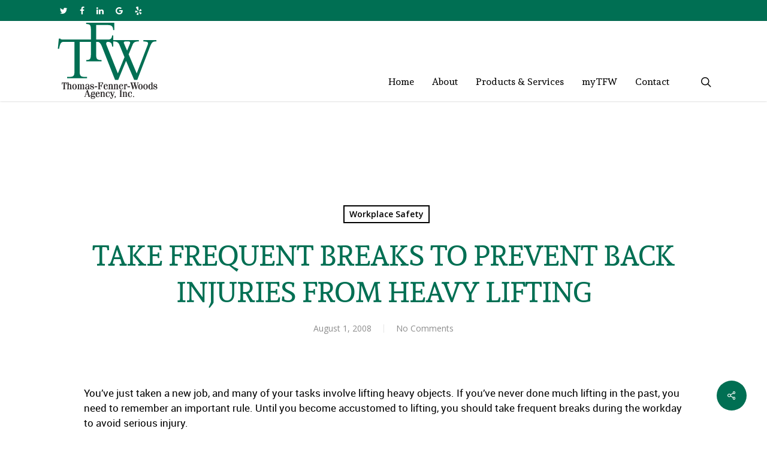

--- FILE ---
content_type: text/html; charset=UTF-8
request_url: https://www.tfwinsurance.com/2008/08/01/take-frequent-breaks-to-prevent-back-injuries-from-heavy-lifting/
body_size: 16664
content:
<!doctype html>
<html lang="en-US" class="no-js">
<head>
	<meta charset="UTF-8">
<script type="text/javascript">
/* <![CDATA[ */
var gform;gform||(document.addEventListener("gform_main_scripts_loaded",function(){gform.scriptsLoaded=!0}),document.addEventListener("gform/theme/scripts_loaded",function(){gform.themeScriptsLoaded=!0}),window.addEventListener("DOMContentLoaded",function(){gform.domLoaded=!0}),gform={domLoaded:!1,scriptsLoaded:!1,themeScriptsLoaded:!1,isFormEditor:()=>"function"==typeof InitializeEditor,callIfLoaded:function(o){return!(!gform.domLoaded||!gform.scriptsLoaded||!gform.themeScriptsLoaded&&!gform.isFormEditor()||(gform.isFormEditor()&&console.warn("The use of gform.initializeOnLoaded() is deprecated in the form editor context and will be removed in Gravity Forms 3.1."),o(),0))},initializeOnLoaded:function(o){gform.callIfLoaded(o)||(document.addEventListener("gform_main_scripts_loaded",()=>{gform.scriptsLoaded=!0,gform.callIfLoaded(o)}),document.addEventListener("gform/theme/scripts_loaded",()=>{gform.themeScriptsLoaded=!0,gform.callIfLoaded(o)}),window.addEventListener("DOMContentLoaded",()=>{gform.domLoaded=!0,gform.callIfLoaded(o)}))},hooks:{action:{},filter:{}},addAction:function(o,r,e,t){gform.addHook("action",o,r,e,t)},addFilter:function(o,r,e,t){gform.addHook("filter",o,r,e,t)},doAction:function(o){gform.doHook("action",o,arguments)},applyFilters:function(o){return gform.doHook("filter",o,arguments)},removeAction:function(o,r){gform.removeHook("action",o,r)},removeFilter:function(o,r,e){gform.removeHook("filter",o,r,e)},addHook:function(o,r,e,t,n){null==gform.hooks[o][r]&&(gform.hooks[o][r]=[]);var d=gform.hooks[o][r];null==n&&(n=r+"_"+d.length),gform.hooks[o][r].push({tag:n,callable:e,priority:t=null==t?10:t})},doHook:function(r,o,e){var t;if(e=Array.prototype.slice.call(e,1),null!=gform.hooks[r][o]&&((o=gform.hooks[r][o]).sort(function(o,r){return o.priority-r.priority}),o.forEach(function(o){"function"!=typeof(t=o.callable)&&(t=window[t]),"action"==r?t.apply(null,e):e[0]=t.apply(null,e)})),"filter"==r)return e[0]},removeHook:function(o,r,t,n){var e;null!=gform.hooks[o][r]&&(e=(e=gform.hooks[o][r]).filter(function(o,r,e){return!!(null!=n&&n!=o.tag||null!=t&&t!=o.priority)}),gform.hooks[o][r]=e)}});
/* ]]> */
</script>

	<meta name="viewport" content="width=device-width, initial-scale=1, maximum-scale=1, user-scalable=0" /><meta name='robots' content='index, follow, max-image-preview:large, max-snippet:-1, max-video-preview:-1' />
	<style>img:is([sizes="auto" i], [sizes^="auto," i]) { contain-intrinsic-size: 3000px 1500px }</style>
	
	<!-- This site is optimized with the Yoast SEO plugin v26.2 - https://yoast.com/wordpress/plugins/seo/ -->
	<title>TAKE FREQUENT BREAKS TO PREVENT BACK INJURIES FROM HEAVY LIFTING - Thomas Fenner Woods Agency Thomas-Fenner-Woods Agency, Inc. represents the most reputable and financially sound insurance companies in the world.</title>
<link crossorigin data-rocket-preconnect href="https://www.google-analytics.com" rel="preconnect">
<link crossorigin data-rocket-preconnect href="https://www.googletagmanager.com" rel="preconnect">
<link crossorigin data-rocket-preconnect href="https://fonts.googleapis.com" rel="preconnect">
<link data-rocket-preload as="style" href="https://fonts.googleapis.com/css?family=Open%20Sans%3A300%2C400%2C600%2C700%7CAndada%3A400&#038;subset=latin%2Clatin-ext&#038;display=swap" rel="preload">
<link href="https://fonts.googleapis.com/css?family=Open%20Sans%3A300%2C400%2C600%2C700%7CAndada%3A400&#038;subset=latin%2Clatin-ext&#038;display=swap" media="print" onload="this.media=&#039;all&#039;" rel="stylesheet">
<noscript><link rel="stylesheet" href="https://fonts.googleapis.com/css?family=Open%20Sans%3A300%2C400%2C600%2C700%7CAndada%3A400&#038;subset=latin%2Clatin-ext&#038;display=swap"></noscript><link rel="preload" data-rocket-preload as="image" href="https://www.tfwinsurance.com/wp-content/uploads/2018/05/TFWlogo.png" imagesrcset="https://www.tfwinsurance.com/wp-content/uploads/2018/05/TFWlogo.png 1x, https://www.tfwinsurance.com/wp-content/uploads/2018/05/TFWlogo.png 2x" imagesizes="" fetchpriority="high">
	<meta name="description" content="TAKE FREQUENT BREAKS TO PREVENT BACK INJURIES FROM HEAVY LIFTING - TFW offers a complete program of insurance and risk management services: business, personal, life and health coverages. Through proper planning and dedicated service, We Make Insurance Work…for you." />
	<link rel="canonical" href="https://www.tfwinsurance.com/2008/08/01/take-frequent-breaks-to-prevent-back-injuries-from-heavy-lifting/" />
	<meta property="og:locale" content="en_US" />
	<meta property="og:type" content="article" />
	<meta property="og:title" content="TAKE FREQUENT BREAKS TO PREVENT BACK INJURIES FROM HEAVY LIFTING - Thomas Fenner Woods Agency Thomas-Fenner-Woods Agency, Inc. represents the most reputable and financially sound insurance companies in the world." />
	<meta property="og:description" content="TAKE FREQUENT BREAKS TO PREVENT BACK INJURIES FROM HEAVY LIFTING - TFW offers a complete program of insurance and risk management services: business, personal, life and health coverages. Through proper planning and dedicated service, We Make Insurance Work…for you." />
	<meta property="og:url" content="https://www.tfwinsurance.com/2008/08/01/take-frequent-breaks-to-prevent-back-injuries-from-heavy-lifting/" />
	<meta property="og:site_name" content="Thomas Fenner Woods Agency" />
	<meta property="article:published_time" content="2008-08-01T02:09:03+00:00" />
	<meta name="author" content="robintek" />
	<meta name="twitter:card" content="summary_large_image" />
	<meta name="twitter:label1" content="Written by" />
	<meta name="twitter:data1" content="robintek" />
	<meta name="twitter:label2" content="Est. reading time" />
	<meta name="twitter:data2" content="3 minutes" />
	<script type="application/ld+json" class="yoast-schema-graph">{"@context":"https://schema.org","@graph":[{"@type":"WebPage","@id":"https://www.tfwinsurance.com/2008/08/01/take-frequent-breaks-to-prevent-back-injuries-from-heavy-lifting/","url":"https://www.tfwinsurance.com/2008/08/01/take-frequent-breaks-to-prevent-back-injuries-from-heavy-lifting/","name":"TAKE FREQUENT BREAKS TO PREVENT BACK INJURIES FROM HEAVY LIFTING - Thomas Fenner Woods Agency Thomas-Fenner-Woods Agency, Inc. represents the most reputable and financially sound insurance companies in the world.","isPartOf":{"@id":"https://www.tfwinsurance.com/#website"},"datePublished":"2008-08-01T02:09:03+00:00","author":{"@id":"https://www.tfwinsurance.com/#/schema/person/263e3a31e9dcae686dd232c67a043e6e"},"description":"TAKE FREQUENT BREAKS TO PREVENT BACK INJURIES FROM HEAVY LIFTING - TFW offers a complete program of insurance and risk management services: business, personal, life and health coverages. Through proper planning and dedicated service, We Make Insurance Work…for you.","breadcrumb":{"@id":"https://www.tfwinsurance.com/2008/08/01/take-frequent-breaks-to-prevent-back-injuries-from-heavy-lifting/#breadcrumb"},"inLanguage":"en-US","potentialAction":[{"@type":"ReadAction","target":["https://www.tfwinsurance.com/2008/08/01/take-frequent-breaks-to-prevent-back-injuries-from-heavy-lifting/"]}]},{"@type":"BreadcrumbList","@id":"https://www.tfwinsurance.com/2008/08/01/take-frequent-breaks-to-prevent-back-injuries-from-heavy-lifting/#breadcrumb","itemListElement":[{"@type":"ListItem","position":1,"name":"Home","item":"https://www.tfwinsurance.com/"},{"@type":"ListItem","position":2,"name":"TAKE FREQUENT BREAKS TO PREVENT BACK INJURIES FROM HEAVY LIFTING"}]},{"@type":"WebSite","@id":"https://www.tfwinsurance.com/#website","url":"https://www.tfwinsurance.com/","name":"Thomas Fenner Woods Agency","description":"We make insurance work for you!","potentialAction":[{"@type":"SearchAction","target":{"@type":"EntryPoint","urlTemplate":"https://www.tfwinsurance.com/?s={search_term_string}"},"query-input":{"@type":"PropertyValueSpecification","valueRequired":true,"valueName":"search_term_string"}}],"inLanguage":"en-US"},{"@type":"Person","@id":"https://www.tfwinsurance.com/#/schema/person/263e3a31e9dcae686dd232c67a043e6e","name":"robintek","image":{"@type":"ImageObject","inLanguage":"en-US","@id":"https://www.tfwinsurance.com/#/schema/person/image/","url":"https://secure.gravatar.com/avatar/aa4d1deddcf857e884a5d7a9eca720c1fd476bd5590b64d0d8d2e89da9aa053c?s=96&d=mm&r=g","contentUrl":"https://secure.gravatar.com/avatar/aa4d1deddcf857e884a5d7a9eca720c1fd476bd5590b64d0d8d2e89da9aa053c?s=96&d=mm&r=g","caption":"robintek"},"url":"https://www.tfwinsurance.com/author/robintek/"}]}</script>
	<!-- / Yoast SEO plugin. -->


<link rel='dns-prefetch' href='//fonts.googleapis.com' />
<link href='https://fonts.gstatic.com' crossorigin rel='preconnect' />
<link rel="alternate" type="application/rss+xml" title="Thomas Fenner Woods Agency &raquo; Feed" href="https://www.tfwinsurance.com/feed/" />
<link rel="alternate" type="application/rss+xml" title="Thomas Fenner Woods Agency &raquo; Comments Feed" href="https://www.tfwinsurance.com/comments/feed/" />
<style id='wp-emoji-styles-inline-css' type='text/css'>

	img.wp-smiley, img.emoji {
		display: inline !important;
		border: none !important;
		box-shadow: none !important;
		height: 1em !important;
		width: 1em !important;
		margin: 0 0.07em !important;
		vertical-align: -0.1em !important;
		background: none !important;
		padding: 0 !important;
	}
</style>
<link data-minify="1" rel='stylesheet' id='salient-social-css' href='https://www.tfwinsurance.com/wp-content/cache/min/1/wp-content/plugins/salient-social/css/style.css?ver=1759247787' type='text/css' media='all' />
<style id='salient-social-inline-css' type='text/css'>

  .sharing-default-minimal .nectar-love.loved,
  body .nectar-social[data-color-override="override"].fixed > a:before, 
  body .nectar-social[data-color-override="override"].fixed .nectar-social-inner a,
  .sharing-default-minimal .nectar-social[data-color-override="override"] .nectar-social-inner a:hover {
    background-color: #006f53;
  }
  .nectar-social.hover .nectar-love.loved,
  .nectar-social.hover > .nectar-love-button a:hover,
  .nectar-social[data-color-override="override"].hover > div a:hover,
  #single-below-header .nectar-social[data-color-override="override"].hover > div a:hover,
  .nectar-social[data-color-override="override"].hover .share-btn:hover,
  .sharing-default-minimal .nectar-social[data-color-override="override"] .nectar-social-inner a {
    border-color: #006f53;
  }
  #single-below-header .nectar-social.hover .nectar-love.loved i,
  #single-below-header .nectar-social.hover[data-color-override="override"] a:hover,
  #single-below-header .nectar-social.hover[data-color-override="override"] a:hover i,
  #single-below-header .nectar-social.hover .nectar-love-button a:hover i,
  .nectar-love:hover i,
  .hover .nectar-love:hover .total_loves,
  .nectar-love.loved i,
  .nectar-social.hover .nectar-love.loved .total_loves,
  .nectar-social.hover .share-btn:hover, 
  .nectar-social[data-color-override="override"].hover .nectar-social-inner a:hover,
  .nectar-social[data-color-override="override"].hover > div:hover span,
  .sharing-default-minimal .nectar-social[data-color-override="override"] .nectar-social-inner a:not(:hover) i,
  .sharing-default-minimal .nectar-social[data-color-override="override"] .nectar-social-inner a:not(:hover) {
    color: #006f53;
  }
</style>
<link data-minify="1" rel='stylesheet' id='font-awesome-css' href='https://www.tfwinsurance.com/wp-content/cache/min/1/wp-content/themes/salient/css/font-awesome-legacy.min.css?ver=1759247787' type='text/css' media='all' />
<link rel='stylesheet' id='parent-style-css' href='https://www.tfwinsurance.com/wp-content/themes/salient/style.css?ver=6.8.3' type='text/css' media='all' />
<link data-minify="1" rel='stylesheet' id='salient-grid-system-css' href='https://www.tfwinsurance.com/wp-content/cache/min/1/wp-content/themes/salient/css/grid-system.css?ver=1759247787' type='text/css' media='all' />
<link data-minify="1" rel='stylesheet' id='main-styles-css' href='https://www.tfwinsurance.com/wp-content/cache/min/1/wp-content/themes/salient/css/style.css?ver=1759247787' type='text/css' media='all' />
<link data-minify="1" rel='stylesheet' id='nectar-header-secondary-nav-css' href='https://www.tfwinsurance.com/wp-content/cache/min/1/wp-content/themes/salient/css/header/header-secondary-nav.css?ver=1759247787' type='text/css' media='all' />
<link data-minify="1" rel='stylesheet' id='nectar-single-styles-css' href='https://www.tfwinsurance.com/wp-content/cache/min/1/wp-content/themes/salient/css/single.css?ver=1759247799' type='text/css' media='all' />

<link data-minify="1" rel='stylesheet' id='responsive-css' href='https://www.tfwinsurance.com/wp-content/cache/min/1/wp-content/themes/salient/css/responsive.css?ver=1759247787' type='text/css' media='all' />
<link data-minify="1" rel='stylesheet' id='skin-ascend-css' href='https://www.tfwinsurance.com/wp-content/cache/min/1/wp-content/themes/salient/css/ascend.css?ver=1759247787' type='text/css' media='all' />
<link data-minify="1" rel='stylesheet' id='salient-wp-menu-dynamic-css' href='https://www.tfwinsurance.com/wp-content/cache/min/1/wp-content/uploads/salient/menu-dynamic.css?ver=1759247787' type='text/css' media='all' />
<link data-minify="1" rel='stylesheet' id='ascend-override-css' href='https://www.tfwinsurance.com/wp-content/cache/min/1/wp-content/themes/robintek-child/css/ascend-override.css?ver=1759247787' type='text/css' media='all' />
<link data-minify="1" rel='stylesheet' id='dynamic-css-css' href='https://www.tfwinsurance.com/wp-content/cache/min/1/wp-content/themes/salient/css/salient-dynamic-styles.css?ver=1759247787' type='text/css' media='all' />
<style id='dynamic-css-inline-css' type='text/css'>
#page-header-bg h1,#page-header-bg .subheader,.nectar-box-roll .overlaid-content h1,.nectar-box-roll .overlaid-content .subheader,#page-header-bg #portfolio-nav a i,body .section-title #portfolio-nav a:hover i,.page-header-no-bg h1,.page-header-no-bg span,#page-header-bg #portfolio-nav a i,#page-header-bg span,#page-header-bg #single-below-header a:hover,#page-header-bg #single-below-header a:focus,#page-header-bg.fullscreen-header .author-section a{color:#ffffff!important;}body #page-header-bg .pinterest-share i,body #page-header-bg .facebook-share i,body #page-header-bg .linkedin-share i,body #page-header-bg .twitter-share i,body #page-header-bg .google-plus-share i,body #page-header-bg .icon-salient-heart,body #page-header-bg .icon-salient-heart-2{color:#ffffff;}#page-header-bg[data-post-hs="default_minimal"] .inner-wrap > a:not(:hover){color:#ffffff;border-color:rgba(255,255,255,0.4);}.single #page-header-bg #single-below-header > span{border-color:rgba(255,255,255,0.4);}body .section-title #portfolio-nav a:hover i{opacity:0.75;}.single #page-header-bg .blog-title #single-meta .nectar-social.hover > div a,.single #page-header-bg .blog-title #single-meta > div a,.single #page-header-bg .blog-title #single-meta ul .n-shortcode a,#page-header-bg .blog-title #single-meta .nectar-social.hover .share-btn{border-color:rgba(255,255,255,0.4);}.single #page-header-bg .blog-title #single-meta .nectar-social.hover > div a:hover,#page-header-bg .blog-title #single-meta .nectar-social.hover .share-btn:hover,.single #page-header-bg .blog-title #single-meta div > a:hover,.single #page-header-bg .blog-title #single-meta ul .n-shortcode a:hover,.single #page-header-bg .blog-title #single-meta ul li:not(.meta-share-count):hover > a{border-color:rgba(255,255,255,1);}.single #page-header-bg #single-meta div span,.single #page-header-bg #single-meta > div a,.single #page-header-bg #single-meta > div i{color:#ffffff!important;}.single #page-header-bg #single-meta ul .meta-share-count .nectar-social a i{color:rgba(255,255,255,0.7)!important;}.single #page-header-bg #single-meta ul .meta-share-count .nectar-social a:hover i{color:rgba(255,255,255,1)!important;}#header-space{background-color:#ffffff}@media only screen and (min-width:1000px){body #ajax-content-wrap.no-scroll{min-height:calc(100vh - 168px);height:calc(100vh - 168px)!important;}}@media only screen and (min-width:1000px){#page-header-wrap.fullscreen-header,#page-header-wrap.fullscreen-header #page-header-bg,html:not(.nectar-box-roll-loaded) .nectar-box-roll > #page-header-bg.fullscreen-header,.nectar_fullscreen_zoom_recent_projects,#nectar_fullscreen_rows:not(.afterLoaded) > div{height:calc(100vh - 167px);}.wpb_row.vc_row-o-full-height.top-level,.wpb_row.vc_row-o-full-height.top-level > .col.span_12{min-height:calc(100vh - 167px);}html:not(.nectar-box-roll-loaded) .nectar-box-roll > #page-header-bg.fullscreen-header{top:168px;}.nectar-slider-wrap[data-fullscreen="true"]:not(.loaded),.nectar-slider-wrap[data-fullscreen="true"]:not(.loaded) .swiper-container{height:calc(100vh - 166px)!important;}.admin-bar .nectar-slider-wrap[data-fullscreen="true"]:not(.loaded),.admin-bar .nectar-slider-wrap[data-fullscreen="true"]:not(.loaded) .swiper-container{height:calc(100vh - 166px - 32px)!important;}}.screen-reader-text,.nectar-skip-to-content:not(:focus){border:0;clip:rect(1px,1px,1px,1px);clip-path:inset(50%);height:1px;margin:-1px;overflow:hidden;padding:0;position:absolute!important;width:1px;word-wrap:normal!important;}
#header-outer .sf-menu li a:hover,
#header-outer .sf-menu .current_page_item a,
#header-outer .sf-menu .current-menu-item a,
#header-outer .sf-menu .sfHover a,
body #header-outer:not([data-lhe="animated_underline"]) header#top nav .sf-menu > li.current-menu-ancestor > a,
#header-outer.transparent:not([data-lhe="animated_underline"]) header#top nav .sf-menu > li.current_page_ancestor > a,
#header-outer.transparent:not([data-lhe="animated_underline"]) header#top nav .sf-menu > li.current-menu-ancestor > a
{
	background-color: #006f53;
	color: #fff!important;
}
#header-outer.transparent header#top nav .sf-menu > li.current-menu-item > a,
#header-outer.transparent:not([data-lhe="animated_underline"]) header#top nav > ul > li > a:hover,
#header-outer.transparent:not([data-lhe="animated_underline"]) header#top nav .sf-menu > li.sfHover > a,
#header-outer.transparent:not([data-lhe="animated_underline"]) header#top nav .sf-menu > li.current-menu-item > a,
#header-outer.transparent:not([data-lhe="animated_underline"]) header#top nav .sf-menu > li.current_page_item > a
{
	color: #fff!important;   
}
body[data-form-submit="regular"] .newsletter-form input[type="submit"] {
	background-color: #024333!important;
}
</style>
<link data-minify="1" rel='stylesheet' id='salient-child-style-css' href='https://www.tfwinsurance.com/wp-content/cache/min/1/wp-content/themes/robintek-child/style.css?ver=1759247787' type='text/css' media='all' />

<script type="text/javascript" src="https://www.tfwinsurance.com/wp-includes/js/jquery/jquery.min.js?ver=3.7.1" id="jquery-core-js"></script>
<script type="text/javascript" src="https://www.tfwinsurance.com/wp-includes/js/jquery/jquery-migrate.min.js?ver=3.4.1" id="jquery-migrate-js"></script>
<link rel="https://api.w.org/" href="https://www.tfwinsurance.com/wp-json/" /><link rel="alternate" title="JSON" type="application/json" href="https://www.tfwinsurance.com/wp-json/wp/v2/posts/758" /><link rel="EditURI" type="application/rsd+xml" title="RSD" href="https://www.tfwinsurance.com/xmlrpc.php?rsd" />
<meta name="generator" content="WordPress 6.8.3" />
<link rel='shortlink' href='https://www.tfwinsurance.com/?p=758' />
<link rel="alternate" title="oEmbed (JSON)" type="application/json+oembed" href="https://www.tfwinsurance.com/wp-json/oembed/1.0/embed?url=https%3A%2F%2Fwww.tfwinsurance.com%2F2008%2F08%2F01%2Ftake-frequent-breaks-to-prevent-back-injuries-from-heavy-lifting%2F" />
<link rel="alternate" title="oEmbed (XML)" type="text/xml+oembed" href="https://www.tfwinsurance.com/wp-json/oembed/1.0/embed?url=https%3A%2F%2Fwww.tfwinsurance.com%2F2008%2F08%2F01%2Ftake-frequent-breaks-to-prevent-back-injuries-from-heavy-lifting%2F&#038;format=xml" />
<script type="text/javascript"> var root = document.getElementsByTagName( "html" )[0]; root.setAttribute( "class", "js" ); </script><!-- Global site tag (gtag.js) - Google Analytics -->
<script async src="https://www.googletagmanager.com/gtag/js?id=UA-142139048-1"></script>
<script>
  window.dataLayer = window.dataLayer || [];
  function gtag(){dataLayer.push(arguments);}
  gtag('js', new Date());

  gtag('config', 'UA-142139048-1');
</script>

<!-- Google tag (gtag.js) -->
<script async src="https://www.googletagmanager.com/gtag/js?id=G-8HRK9HEEV5"></script>
<script>
  window.dataLayer = window.dataLayer || [];
  function gtag(){dataLayer.push(arguments);}
  gtag('js', new Date());

  gtag('config', 'G-8HRK9HEEV5');
</script><meta name="generator" content="Powered by WPBakery Page Builder - drag and drop page builder for WordPress."/>
<link rel="icon" href="https://www.tfwinsurance.com/wp-content/uploads/2019/06/cropped-favicon-32x32.png" sizes="32x32" />
<link rel="icon" href="https://www.tfwinsurance.com/wp-content/uploads/2019/06/cropped-favicon-192x192.png" sizes="192x192" />
<link rel="apple-touch-icon" href="https://www.tfwinsurance.com/wp-content/uploads/2019/06/cropped-favicon-180x180.png" />
<meta name="msapplication-TileImage" content="https://www.tfwinsurance.com/wp-content/uploads/2019/06/cropped-favicon-270x270.png" />
<noscript><style> .wpb_animate_when_almost_visible { opacity: 1; }</style></noscript><meta name="generator" content="WP Rocket 3.20.0.2" data-wpr-features="wpr_minify_js wpr_preconnect_external_domains wpr_oci wpr_minify_css wpr_desktop" /></head><body class="wp-singular post-template-default single single-post postid-758 single-format-standard wp-theme-salient wp-child-theme-robintek-child ascend wpb-js-composer js-comp-ver-6.6.0 vc_responsive" data-footer-reveal="false" data-footer-reveal-shadow="none" data-header-format="default" data-body-border="off" data-boxed-style="" data-header-breakpoint="1000" data-dropdown-style="minimal" data-cae="easeOutCubic" data-cad="750" data-megamenu-width="contained" data-aie="none" data-ls="magnific" data-apte="standard" data-hhun="1" data-fancy-form-rcs="default" data-form-style="default" data-form-submit="regular" data-is="minimal" data-button-style="default" data-user-account-button="false" data-flex-cols="true" data-col-gap="default" data-header-inherit-rc="false" data-header-search="true" data-animated-anchors="true" data-ajax-transitions="false" data-full-width-header="false" data-slide-out-widget-area="true" data-slide-out-widget-area-style="slide-out-from-right" data-user-set-ocm="off" data-loading-animation="none" data-bg-header="false" data-responsive="1" data-ext-responsive="true" data-ext-padding="90" data-header-resize="0" data-header-color="custom" data-cart="false" data-remove-m-parallax="" data-remove-m-video-bgs="" data-m-animate="0" data-force-header-trans-color="light" data-smooth-scrolling="0" data-permanent-transparent="false" >
	
	<script type="text/javascript">
	 (function(window, document) {

		 if(navigator.userAgent.match(/(Android|iPod|iPhone|iPad|BlackBerry|IEMobile|Opera Mini)/)) {
			 document.body.className += " using-mobile-browser ";
		 }

		 if( !("ontouchstart" in window) ) {

			 var body = document.querySelector("body");
			 var winW = window.innerWidth;
			 var bodyW = body.clientWidth;

			 if (winW > bodyW + 4) {
				 body.setAttribute("style", "--scroll-bar-w: " + (winW - bodyW - 4) + "px");
			 } else {
				 body.setAttribute("style", "--scroll-bar-w: 0px");
			 }
		 }

	 })(window, document);
   </script><a href="#ajax-content-wrap" class="nectar-skip-to-content">Skip to main content</a>	
	<div id="header-space"  data-header-mobile-fixed='false'></div> 
	
		<div id="header-outer" data-has-menu="true" data-has-buttons="yes" data-header-button_style="default" data-using-pr-menu="false" data-mobile-fixed="false" data-ptnm="false" data-lhe="default" data-user-set-bg="#ffffff" data-format="default" data-permanent-transparent="false" data-megamenu-rt="0" data-remove-fixed="1" data-header-resize="0" data-cart="false" data-transparency-option="" data-box-shadow="small" data-shrink-num="6" data-using-secondary="1" data-using-logo="1" data-logo-height="132" data-m-logo-height="80" data-padding="1" data-full-width="false" data-condense="false" >
			
	<div id="header-secondary-outer" class="default" data-mobile="default" data-remove-fixed="1" data-lhe="default" data-secondary-text="false" data-full-width="false" data-mobile-fixed="false" data-permanent-transparent="false" >
		<div  class="container">
			<nav>
				<ul id="social"><li><a target="_blank" href="https://twitter.com/tfw_insurance?lang=en"><span class="screen-reader-text">twitter</span><i class="fa fa-twitter" aria-hidden="true"></i> </a></li><li><a target="_blank" href="https://www.facebook.com/tfwinsurance"><span class="screen-reader-text">facebook</span><i class="fa fa-facebook" aria-hidden="true"></i> </a></li><li><a target="_blank" href="https://www.linkedin.com/company/thomas-fenner-woods"><span class="screen-reader-text">linkedin</span><i class="fa fa-linkedin" aria-hidden="true"></i> </a></li><li><a target="_blank" href="http://bit.ly/ThomasFennerWoods"><span class="screen-reader-text">google-plus</span><i class="fa fa-google" aria-hidden="true"></i> </a></li><li><a target="_blank" href="https://www.yelp.com/biz/thomas-fenner-woods-columbus-2"><span class="screen-reader-text">yelp</span><i class="fa fa-yelp" aria-hidden="true"></i> </a></li></ul>				
			</nav>
		</div>
	</div>
	

<header  id="top">
	<div  class="container">
		<div class="row">
			<div class="col span_3">
								<a id="logo" href="https://www.tfwinsurance.com" data-supplied-ml-starting-dark="false" data-supplied-ml-starting="false" data-supplied-ml="false" >
					<img fetchpriority="high" class="stnd skip-lazy default-logo" width="177" height="132" alt="Thomas Fenner Woods Agency" src="https://www.tfwinsurance.com/wp-content/uploads/2018/05/TFWlogo.png" srcset="https://www.tfwinsurance.com/wp-content/uploads/2018/05/TFWlogo.png 1x, https://www.tfwinsurance.com/wp-content/uploads/2018/05/TFWlogo.png 2x" />				</a>
							</div><!--/span_3-->

			<div class="col span_9 col_last">
									<a class="mobile-search" href="#searchbox"><span class="nectar-icon icon-salient-search" aria-hidden="true"></span><span class="screen-reader-text">search</span></a>
																		<div class="slide-out-widget-area-toggle mobile-icon slide-out-from-right" data-custom-color="false" data-icon-animation="simple-transform">
						<div> <a href="#sidewidgetarea" aria-label="Navigation Menu" aria-expanded="false" class="closed">
							<span class="screen-reader-text">Menu</span><span aria-hidden="true"> <i class="lines-button x2"> <i class="lines"></i> </i> </span>
						</a></div>
					</div>
				
									<nav>
													<ul class="sf-menu">
								<li id="menu-item-13447" class="menu-item menu-item-type-post_type menu-item-object-page menu-item-home nectar-regular-menu-item menu-item-13447"><a href="https://www.tfwinsurance.com/"><span class="menu-title-text">Home</span></a></li>
<li id="menu-item-13448" class="menu-item menu-item-type-post_type menu-item-object-page menu-item-has-children nectar-regular-menu-item menu-item-13448"><a href="https://www.tfwinsurance.com/about-tfw/"><span class="menu-title-text">About</span></a>
<ul class="sub-menu">
	<li id="menu-item-13460" class="menu-item menu-item-type-post_type menu-item-object-page nectar-regular-menu-item menu-item-13460"><a href="https://www.tfwinsurance.com/our-team/"><span class="menu-title-text">Our Team</span></a></li>
	<li id="menu-item-13778" class="menu-item menu-item-type-post_type menu-item-object-page nectar-regular-menu-item menu-item-13778"><a href="https://www.tfwinsurance.com/why-an-independent-agent/"><span class="menu-title-text">Why an Independent Agent?</span></a></li>
	<li id="menu-item-13777" class="menu-item menu-item-type-post_type menu-item-object-page nectar-regular-menu-item menu-item-13777"><a href="https://www.tfwinsurance.com/companies-we-represent/"><span class="menu-title-text">Companies We Represent</span></a></li>
	<li id="menu-item-13463" class="menu-item menu-item-type-post_type menu-item-object-page nectar-regular-menu-item menu-item-13463"><a href="https://www.tfwinsurance.com/testimonials/"><span class="menu-title-text">Testimonials</span></a></li>
</ul>
</li>
<li id="menu-item-13676" class="menu-item menu-item-type-post_type menu-item-object-page menu-item-has-children nectar-regular-menu-item menu-item-13676"><a href="https://www.tfwinsurance.com/products-and-services/"><span class="menu-title-text">Products &#038; Services</span></a>
<ul class="sub-menu">
	<li id="menu-item-13454" class="menu-item menu-item-type-post_type menu-item-object-page nectar-regular-menu-item menu-item-13454"><a href="https://www.tfwinsurance.com/business-insurance/"><span class="menu-title-text">Business Insurance</span></a></li>
	<li id="menu-item-13456" class="menu-item menu-item-type-post_type menu-item-object-page nectar-regular-menu-item menu-item-13456"><a href="https://www.tfwinsurance.com/personal-insurance/"><span class="menu-title-text">Personal Insurance</span></a></li>
	<li id="menu-item-13455" class="menu-item menu-item-type-post_type menu-item-object-page nectar-regular-menu-item menu-item-13455"><a href="https://www.tfwinsurance.com/life-insurance/"><span class="menu-title-text">Life Insurance</span></a></li>
	<li id="menu-item-13457" class="menu-item menu-item-type-post_type menu-item-object-page nectar-regular-menu-item menu-item-13457"><a href="https://www.tfwinsurance.com/health-insurance/"><span class="menu-title-text">Health Insurance</span></a></li>
	<li id="menu-item-13458" class="menu-item menu-item-type-post_type menu-item-object-page nectar-regular-menu-item menu-item-13458"><a href="https://www.tfwinsurance.com/edwards-communities-renters-insurance/"><span class="menu-title-text">Edwards Communities Renters Insurance</span></a></li>
	<li id="menu-item-13459" class="menu-item menu-item-type-post_type menu-item-object-page nectar-regular-menu-item menu-item-13459"><a href="https://www.tfwinsurance.com/epcon-homebuilding-franchise-insurance/"><span class="menu-title-text">Epcon Homebuilding Franchise Insurance</span></a></li>
</ul>
</li>
<li id="menu-item-13449" class="menu-item menu-item-type-post_type menu-item-object-page menu-item-has-children nectar-regular-menu-item menu-item-13449"><a href="https://www.tfwinsurance.com/client-login/"><span class="menu-title-text">myTFW</span></a>
<ul class="sub-menu">
	<li id="menu-item-13620" class="menu-item menu-item-type-custom menu-item-object-custom nectar-regular-menu-item menu-item-13620"><a href="https://portal.csr24.com/mvc/4814300"><span class="menu-title-text">Login</span></a></li>
	<li id="menu-item-13621" class="menu-item menu-item-type-custom menu-item-object-custom nectar-regular-menu-item menu-item-13621"><a href="https://portal.csr24.com/mvc/Account/SignUp?AgencyKey=4814300"><span class="menu-title-text">Activate Your Account</span></a></li>
</ul>
</li>
<li id="menu-item-13450" class="menu-item menu-item-type-post_type menu-item-object-page nectar-regular-menu-item menu-item-13450"><a href="https://www.tfwinsurance.com/contact/"><span class="menu-title-text">Contact</span></a></li>
							</ul>
													<ul class="buttons sf-menu" data-user-set-ocm="off">

								<li id="search-btn"><div><a href="#searchbox"><span class="icon-salient-search" aria-hidden="true"></span><span class="screen-reader-text">search</span></a></div> </li>
							</ul>
						
					</nav>

					
				</div><!--/span_9-->

				
			</div><!--/row-->
					</div><!--/container-->
	</header>		
	</div>
	
<div  id="search-outer" class="nectar">
	<div  id="search">
		<div  class="container">
			 <div id="search-box">
				 <div class="inner-wrap">
					 <div class="col span_12">
						  <form role="search" action="https://www.tfwinsurance.com/" method="GET">
															<input type="text" name="s"  value="Start Typing..." aria-label="Search" data-placeholder="Start Typing..." />
							
						<span><i>Press enter to begin your search</i></span>
												</form>
					</div><!--/span_12-->
				</div><!--/inner-wrap-->
			 </div><!--/search-box-->
			 <div id="close"><a href="#"><span class="screen-reader-text">Close Search</span>
				<span class="icon-salient-x" aria-hidden="true"></span>				 </a></div>
		 </div><!--/container-->
	</div><!--/search-->
</div><!--/search-outer-->
	<div  id="ajax-content-wrap">


<div  class="container-wrap no-sidebar" data-midnight="dark" data-remove-post-date="0" data-remove-post-author="0" data-remove-post-comment-number="0">
	<div  class="container main-content">

		
	  <div class="row heading-title hentry" data-header-style="default_minimal">
		<div class="col span_12 section-title blog-title">
						  <span class="meta-category">

					<a class="workers-comp" href="https://www.tfwinsurance.com/category/workers-comp/" alt="View all posts in Workplace Safety">Workplace Safety</a>			  </span>

		  		  <h1 class="entry-title">TAKE FREQUENT BREAKS TO PREVENT BACK INJURIES FROM HEAVY LIFTING</h1>

						<div id="single-below-header" data-hide-on-mobile="false">
				<span class="meta-author vcard author"><span class="fn"><span class="author-leading">By</span> <a href="https://www.tfwinsurance.com/author/robintek/" title="Posts by robintek" rel="author">robintek</a></span></span><span class="meta-date date updated">August 1, 2008</span><span class="meta-comment-count"><a href="https://www.tfwinsurance.com/2008/08/01/take-frequent-breaks-to-prevent-back-injuries-from-heavy-lifting/#respond">No Comments</a></span>			</div><!--/single-below-header-->
				</div><!--/section-title-->
	  </div><!--/row-->

	
		<div class="row">

			
			<div class="post-area col  span_12 col_last">

			
<article id="post-758" class="post-758 post type-post status-publish format-standard category-workers-comp">
  
  <div class="inner-wrap">

		<div class="post-content" data-hide-featured-media="0">
      
        <div class="content-inner"><p>You’ve just taken a new job, and many of your tasks involve lifting heavy objects. If you’ve never done much lifting in the past, you need to remember an important rule. Until you become accustomed to lifting, you should take frequent breaks during the workday to avoid serious injury.</p>
<p>When you are inexperienced at lifting, your back muscles experience fatigue after only a short period of time. When this happens, the body has a natural tendency to become rigid in the area experiencing pain and that muscle group can no longer be used. You try to compensate by lifting with other muscle groups that don’t hurt so that you can complete the task.</p>
<p>Although this seems like the right course of action, it creates a series of negative consequences that could cause you to sustain a major injury. The first of these consequences results from the tensing itself. Tense muscles prevent proper blood flow, which deprives your muscles of the oxygen they need to sustain their repeated action.</p>
<p>The second negative consequence derives from using different muscles to lift. Although this might lessen your pain at first, it increases the stress on the joints and spine. The back muscles begin to fight the abdominal muscles until they both eventually contract. That simultaneous contraction of both sets of muscles creates a kind of “seesaw,” with each muscle group pulling from either end while your spine is caught in the middle. This not only provides an additional source of pain, but also increases risk of serious injury.</p>
<p>When you take a lunch break of a half-hour or more, you give your muscles the time they need to recover from the morning’s exertion. However, once you start working again, the amount of oxygen your muscles need in order to complete the same amount of work increases significantly. That requirement will keep increasing during the afternoon. That’s because your muscles are becoming fatigued much quicker during the afternoon, having already been exerted to complete the morning tasks. Taking breaks throughout the day gives your muscles the opportunity to replenish the oxygen they need, which helps counteract the risk of back injury. This is especially important at the end of the day when muscles are most vulnerable.</p>
<p>The necessity of taking frequent rest breaks can’t be stressed enough because on-the-job back injuries from heavy lifting are widespread. According to the U.S. Bureau of Labor Statistics, in 2002, there were more than 345,000 back injuries requiring employees to take time away from work. A 2004 study by Harvard Medical School and Massachusetts General Hospital found that back pain results in over 100 million lost workdays per year. But beyond the time lost from work, which could mean trying to manage financially on disability income rather than your regular salary, there is also the possibility of a permanent injury that could end your work career and leave you unable to enjoy activities with family and friends. Why would you risk such a possibility when preventing it so simple?</p>
</div>        
      </div><!--/post-content-->
      
    </div><!--/inner-wrap-->
    
</article>
		</div><!--/post-area-->

			
		</div><!--/row-->

		<div class="row">

			
			 <div data-post-header-style="default_minimal" class="blog_next_prev_buttons wpb_row vc_row-fluid full-width-content standard_section" data-style="fullwidth_next_only" data-midnight="light">

				 
					 <div class="col span_12 dark left">
						 <div class="inner">
							 <span><i>Next Post</i></span><a href="https://www.tfwinsurance.com/2008/08/01/prevent-heat-stress-through-employee-awareness/" rel="prev"><h3>PREVENT HEAT STRESS THROUGH EMPLOYEE AWARENESS</h3></a>						 </div>
					 </div>
					 <span class="bg-overlay"></span>
					 <span class="full-link"><a href="https://www.tfwinsurance.com/2008/08/01/prevent-heat-stress-through-employee-awareness/" rel="prev">PREVENT HEAT STRESS THROUGH EMPLOYEE AWARENESS</a></span>

				 
			 </div>

			 
			<div class="comments-section" data-author-bio="false">
							</div>

		</div><!--/row-->

	</div><!--/container main-content-->
	</div><!--/container-wrap-->

<div  class="nectar-social fixed" data-position="" data-rm-love="0" data-color-override="override"><a href="#"><i class="icon-default-style steadysets-icon-share"></i></a><div  class="nectar-social-inner"><a class='facebook-share nectar-sharing' href='#' title='Share this'> <i class='fa fa-facebook'></i> <span class='social-text'>Share</span> </a><a class='twitter-share nectar-sharing' href='#' title='Tweet this'> <i class='fa fa-twitter'></i> <span class='social-text'>Tweet</span> </a><a class='linkedin-share nectar-sharing' href='#' title='Share this'> <i class='fa fa-linkedin'></i> <span class='social-text'>Share</span> </a><a class='pinterest-share nectar-sharing' href='#' title='Pin this'> <i class='fa fa-pinterest'></i> <span class='social-text'>Pin</span> </a></div></div>
<div  id="footer-outer" data-midnight="light" data-cols="4" data-custom-color="true" data-disable-copyright="false" data-matching-section-color="false" data-copyright-line="false" data-using-bg-img="false" data-bg-img-overlay="0.8" data-full-width="false" data-using-widget-area="true" data-link-hover="default">
	
		
	<div  id="footer-widgets" data-has-widgets="true" data-cols="4">
		
		<div class="container">
			
						
			<div class="row">
				
								
				<div class="col span_3">
					<div id="gform_widget-3" class="widget gform_widget"><h4>Contact Us</h4><link rel='stylesheet' id='gforms_reset_css-css' href='https://www.tfwinsurance.com/wp-content/plugins/gravityforms/legacy/css/formreset.min.css?ver=2.9.26' type='text/css' media='all' />
<link rel='stylesheet' id='gforms_formsmain_css-css' href='https://www.tfwinsurance.com/wp-content/plugins/gravityforms/legacy/css/formsmain.min.css?ver=2.9.26' type='text/css' media='all' />
<link rel='stylesheet' id='gforms_ready_class_css-css' href='https://www.tfwinsurance.com/wp-content/plugins/gravityforms/legacy/css/readyclass.min.css?ver=2.9.26' type='text/css' media='all' />
<link rel='stylesheet' id='gforms_browsers_css-css' href='https://www.tfwinsurance.com/wp-content/plugins/gravityforms/legacy/css/browsers.min.css?ver=2.9.26' type='text/css' media='all' />
<script type="text/javascript" src="https://www.tfwinsurance.com/wp-includes/js/dist/dom-ready.min.js?ver=f77871ff7694fffea381" id="wp-dom-ready-js"></script>
<script type="text/javascript" src="https://www.tfwinsurance.com/wp-includes/js/dist/hooks.min.js?ver=4d63a3d491d11ffd8ac6" id="wp-hooks-js"></script>
<script type="text/javascript" src="https://www.tfwinsurance.com/wp-includes/js/dist/i18n.min.js?ver=5e580eb46a90c2b997e6" id="wp-i18n-js"></script>
<script type="text/javascript" id="wp-i18n-js-after">
/* <![CDATA[ */
wp.i18n.setLocaleData( { 'text direction\u0004ltr': [ 'ltr' ] } );
/* ]]> */
</script>
<script type="text/javascript" src="https://www.tfwinsurance.com/wp-includes/js/dist/a11y.min.js?ver=3156534cc54473497e14" id="wp-a11y-js"></script>
<script type="text/javascript" defer='defer' src="https://www.tfwinsurance.com/wp-content/plugins/gravityforms/js/jquery.json.min.js?ver=2.9.26" id="gform_json-js"></script>
<script type="text/javascript" id="gform_gravityforms-js-extra">
/* <![CDATA[ */
var gform_i18n = {"datepicker":{"days":{"monday":"Mo","tuesday":"Tu","wednesday":"We","thursday":"Th","friday":"Fr","saturday":"Sa","sunday":"Su"},"months":{"january":"January","february":"February","march":"March","april":"April","may":"May","june":"June","july":"July","august":"August","september":"September","october":"October","november":"November","december":"December"},"firstDay":1,"iconText":"Select date"}};
var gf_legacy_multi = [];
var gform_gravityforms = {"strings":{"invalid_file_extension":"This type of file is not allowed. Must be one of the following:","delete_file":"Delete this file","in_progress":"in progress","file_exceeds_limit":"File exceeds size limit","illegal_extension":"This type of file is not allowed.","max_reached":"Maximum number of files reached","unknown_error":"There was a problem while saving the file on the server","currently_uploading":"Please wait for the uploading to complete","cancel":"Cancel","cancel_upload":"Cancel this upload","cancelled":"Cancelled","error":"Error","message":"Message"},"vars":{"images_url":"https:\/\/www.tfwinsurance.com\/wp-content\/plugins\/gravityforms\/images"}};
var gf_global = {"gf_currency_config":{"name":"U.S. Dollar","symbol_left":"$","symbol_right":"","symbol_padding":"","thousand_separator":",","decimal_separator":".","decimals":2,"code":"USD"},"base_url":"https:\/\/www.tfwinsurance.com\/wp-content\/plugins\/gravityforms","number_formats":[],"spinnerUrl":"https:\/\/www.tfwinsurance.com\/wp-content\/plugins\/gravityforms\/images\/spinner.svg","version_hash":"4b4ad9503bf4d7e7dc721b95a66806fd","strings":{"newRowAdded":"New row added.","rowRemoved":"Row removed","formSaved":"The form has been saved.  The content contains the link to return and complete the form."}};
/* ]]> */
</script>
<script type="text/javascript" defer='defer' src="https://www.tfwinsurance.com/wp-content/plugins/gravityforms/js/gravityforms.min.js?ver=2.9.26" id="gform_gravityforms-js"></script>
<script type="text/javascript" defer='defer' src="https://www.tfwinsurance.com/wp-content/plugins/gravityforms/js/jquery.maskedinput.min.js?ver=2.9.26" id="gform_masked_input-js"></script>
<script type="text/javascript" defer='defer' src="https://www.tfwinsurance.com/wp-content/plugins/gravityforms/js/placeholders.jquery.min.js?ver=2.9.26" id="gform_placeholder-js"></script>

                <div class='gf_browser_unknown gform_wrapper gform_legacy_markup_wrapper gform-theme--no-framework footer-form_wrapper' data-form-theme='legacy' data-form-index='0' id='gform_wrapper_5' ><form method='post' enctype='multipart/form-data'  id='gform_5' class='footer-form' action='/2008/08/01/take-frequent-breaks-to-prevent-back-injuries-from-heavy-lifting/' data-formid='5' novalidate>
                        <div class='gform-body gform_body'><ul id='gform_fields_5' class='gform_fields top_label form_sublabel_below description_below validation_below'><li id="field_5_5" class="gfield gfield--type-honeypot gform_validation_container field_sublabel_below gfield--has-description field_description_below field_validation_below gfield_visibility_visible"  ><label class='gfield_label gform-field-label' for='input_5_5'>Comments</label><div class='ginput_container'><input name='input_5' id='input_5_5' type='text' value='' autocomplete='new-password'/></div><div class='gfield_description' id='gfield_description_5_5'>This field is for validation purposes and should be left unchanged.</div></li><li id="field_5_1" class="gfield gfield--type-text footer-text gfield_contains_required field_sublabel_below gfield--no-description field_description_below hidden_label field_validation_below gfield_visibility_visible"  ><label class='gfield_label gform-field-label' for='input_5_1'>Name<span class="gfield_required"><span class="gfield_required gfield_required_asterisk">*</span></span></label><div class='ginput_container ginput_container_text'><input name='input_1' id='input_5_1' type='text' value='' class='large'   tabindex='1' placeholder='Name' aria-required="true" aria-invalid="false"   /></div></li><li id="field_5_2" class="gfield gfield--type-email footer-text gfield_contains_required field_sublabel_below gfield--no-description field_description_below hidden_label field_validation_below gfield_visibility_visible"  ><label class='gfield_label gform-field-label' for='input_5_2'>Email<span class="gfield_required"><span class="gfield_required gfield_required_asterisk">*</span></span></label><div class='ginput_container ginput_container_email'>
                            <input name='input_2' id='input_5_2' type='email' value='' class='large' tabindex='2'  placeholder='Email' aria-required="true" aria-invalid="false"  />
                        </div></li><li id="field_5_3" class="gfield gfield--type-phone footer-text field_sublabel_below gfield--no-description field_description_below hidden_label field_validation_below gfield_visibility_visible"  ><label class='gfield_label gform-field-label' for='input_5_3'>Phone</label><div class='ginput_container ginput_container_phone'><input name='input_3' id='input_5_3' type='tel' value='' class='large' tabindex='3' placeholder='Phone'  aria-invalid="false"   /></div></li><li id="field_5_4" class="gfield gfield--type-textarea footer-text gfield_contains_required field_sublabel_below gfield--no-description field_description_below hidden_label field_validation_below gfield_visibility_visible"  ><label class='gfield_label gform-field-label' for='input_5_4'>Message<span class="gfield_required"><span class="gfield_required gfield_required_asterisk">*</span></span></label><div class='ginput_container ginput_container_textarea'><textarea name='input_4' id='input_5_4' class='textarea small' tabindex='4'   placeholder='Message' aria-required="true" aria-invalid="false"   rows='10' cols='50'></textarea></div></li></ul></div>
        <div class='gform-footer gform_footer top_label'> <input type='submit' id='gform_submit_button_5' class='gform_button button' onclick='gform.submission.handleButtonClick(this);' data-submission-type='submit' value='Submit' tabindex='5' /> 
            <input type='hidden' class='gform_hidden' name='gform_submission_method' data-js='gform_submission_method_5' value='postback' />
            <input type='hidden' class='gform_hidden' name='gform_theme' data-js='gform_theme_5' id='gform_theme_5' value='legacy' />
            <input type='hidden' class='gform_hidden' name='gform_style_settings' data-js='gform_style_settings_5' id='gform_style_settings_5' value='' />
            <input type='hidden' class='gform_hidden' name='is_submit_5' value='1' />
            <input type='hidden' class='gform_hidden' name='gform_submit' value='5' />
            
            <input type='hidden' class='gform_hidden' name='gform_currency' data-currency='USD' value='GnDHKEhrQtW2F7nzgrdCu8qDA0HIYgZht9GqL1nxxT2Bo6K6VtIAeckkH2MEnqX4AOhL5xBn/J+5VOGjbd4XcJzZrqh05TBGhtBK+ADaJHxslgg=' />
            <input type='hidden' class='gform_hidden' name='gform_unique_id' value='' />
            <input type='hidden' class='gform_hidden' name='state_5' value='WyJbXSIsIjhmMDQwZjY1ZTU5YTljOTdiOTgxMmY1MjBlODAyNDA4Il0=' />
            <input type='hidden' autocomplete='off' class='gform_hidden' name='gform_target_page_number_5' id='gform_target_page_number_5' value='0' />
            <input type='hidden' autocomplete='off' class='gform_hidden' name='gform_source_page_number_5' id='gform_source_page_number_5' value='1' />
            <input type='hidden' name='gform_field_values' value='' />
            
        </div>
                        <p style="display: none !important;" class="akismet-fields-container" data-prefix="ak_"><label>&#916;<textarea name="ak_hp_textarea" cols="45" rows="8" maxlength="100"></textarea></label><input type="hidden" id="ak_js_1" name="ak_js" value="150"/><script>document.getElementById( "ak_js_1" ).setAttribute( "value", ( new Date() ).getTime() );</script></p></form>
                        </div><script type="text/javascript">
/* <![CDATA[ */
 gform.initializeOnLoaded( function() {gformInitSpinner( 5, 'https://www.tfwinsurance.com/wp-content/plugins/gravityforms/images/spinner.svg', true );jQuery('#gform_ajax_frame_5').on('load',function(){var contents = jQuery(this).contents().find('*').html();var is_postback = contents.indexOf('GF_AJAX_POSTBACK') >= 0;if(!is_postback){return;}var form_content = jQuery(this).contents().find('#gform_wrapper_5');var is_confirmation = jQuery(this).contents().find('#gform_confirmation_wrapper_5').length > 0;var is_redirect = contents.indexOf('gformRedirect(){') >= 0;var is_form = form_content.length > 0 && ! is_redirect && ! is_confirmation;var mt = parseInt(jQuery('html').css('margin-top'), 10) + parseInt(jQuery('body').css('margin-top'), 10) + 100;if(is_form){jQuery('#gform_wrapper_5').html(form_content.html());if(form_content.hasClass('gform_validation_error')){jQuery('#gform_wrapper_5').addClass('gform_validation_error');} else {jQuery('#gform_wrapper_5').removeClass('gform_validation_error');}setTimeout( function() { /* delay the scroll by 50 milliseconds to fix a bug in chrome */  }, 50 );if(window['gformInitDatepicker']) {gformInitDatepicker();}if(window['gformInitPriceFields']) {gformInitPriceFields();}var current_page = jQuery('#gform_source_page_number_5').val();gformInitSpinner( 5, 'https://www.tfwinsurance.com/wp-content/plugins/gravityforms/images/spinner.svg', true );jQuery(document).trigger('gform_page_loaded', [5, current_page]);window['gf_submitting_5'] = false;}else if(!is_redirect){var confirmation_content = jQuery(this).contents().find('.GF_AJAX_POSTBACK').html();if(!confirmation_content){confirmation_content = contents;}jQuery('#gform_wrapper_5').replaceWith(confirmation_content);jQuery(document).trigger('gform_confirmation_loaded', [5]);window['gf_submitting_5'] = false;wp.a11y.speak(jQuery('#gform_confirmation_message_5').text());}else{jQuery('#gform_5').append(contents);if(window['gformRedirect']) {gformRedirect();}}jQuery(document).trigger("gform_pre_post_render", [{ formId: "5", currentPage: "current_page", abort: function() { this.preventDefault(); } }]);        if (event && event.defaultPrevented) {                return;        }        const gformWrapperDiv = document.getElementById( "gform_wrapper_5" );        if ( gformWrapperDiv ) {            const visibilitySpan = document.createElement( "span" );            visibilitySpan.id = "gform_visibility_test_5";            gformWrapperDiv.insertAdjacentElement( "afterend", visibilitySpan );        }        const visibilityTestDiv = document.getElementById( "gform_visibility_test_5" );        let postRenderFired = false;        function triggerPostRender() {            if ( postRenderFired ) {                return;            }            postRenderFired = true;            gform.core.triggerPostRenderEvents( 5, current_page );            if ( visibilityTestDiv ) {                visibilityTestDiv.parentNode.removeChild( visibilityTestDiv );            }        }        function debounce( func, wait, immediate ) {            var timeout;            return function() {                var context = this, args = arguments;                var later = function() {                    timeout = null;                    if ( !immediate ) func.apply( context, args );                };                var callNow = immediate && !timeout;                clearTimeout( timeout );                timeout = setTimeout( later, wait );                if ( callNow ) func.apply( context, args );            };        }        const debouncedTriggerPostRender = debounce( function() {            triggerPostRender();        }, 200 );        if ( visibilityTestDiv && visibilityTestDiv.offsetParent === null ) {            const observer = new MutationObserver( ( mutations ) => {                mutations.forEach( ( mutation ) => {                    if ( mutation.type === 'attributes' && visibilityTestDiv.offsetParent !== null ) {                        debouncedTriggerPostRender();                        observer.disconnect();                    }                });            });            observer.observe( document.body, {                attributes: true,                childList: false,                subtree: true,                attributeFilter: [ 'style', 'class' ],            });        } else {            triggerPostRender();        }    } );} ); 
/* ]]> */
</script>
</div>					</div>
					
											
						<div class="col span_3">
							<div id="text-3" class="widget widget_text"><h4>Our Agency</h4>			<div class="textwidget"><p>155 E. Broad St.<br />
Suite 800<br />
Columbus, OH 43215</p>
<p><strong>P:</strong> 614.481.4300</p>
<p><strong>F:</strong> 614.481.4301</p>
</div>
		</div>								
							</div>
							
												
						
													<div class="col span_3">
								<div id="nav_menu-3" class="widget widget_nav_menu"><h4>Quick Links</h4><div class="menu-quick-links-container"><ul id="menu-quick-links" class="menu"><li id="menu-item-14124" class="menu-item menu-item-type-post_type menu-item-object-page menu-item-14124"><a href="https://www.tfwinsurance.com/about-tfw/">About Us</a></li>
<li id="menu-item-13916" class="menu-item menu-item-type-post_type menu-item-object-page menu-item-13916"><a href="https://www.tfwinsurance.com/products-and-services/">Products and Services</a></li>
<li id="menu-item-13486" class="menu-item menu-item-type-post_type menu-item-object-page menu-item-13486"><a href="https://www.tfwinsurance.com/client-login/">myTFW</a></li>
<li id="menu-item-13487" class="menu-item menu-item-type-post_type menu-item-object-page menu-item-13487"><a href="https://www.tfwinsurance.com/contact/">Contact</a></li>
<li id="menu-item-13638" class="menu-item menu-item-type-post_type menu-item-object-page menu-item-13638"><a href="https://www.tfwinsurance.com/privacy-policy/">Privacy Policy</a></li>
</ul></div></div>									
								</div>
														
															<div class="col span_3">
									<div id="text-4" class="widget widget_text"><h4>Connect with Us</h4>			<div class="textwidget"><p><img decoding="async" src="/wp-content/uploads/2019/04/keystone-insurers-group.jpg" alt="Keystone Insurers Group Logo" /><br />
<img decoding="async" src="/wp-content/uploads/2019/04/trusted-choice.jpg" alt="Trusted Choice" /> <img decoding="async" src="/wp-content/uploads/2019/04/columbus-chamber.jpg" alt="Columbus Chamber" /></p>
<p><img loading="lazy" decoding="async" class="alignnone size-full wp-image-14137" src="https://www.tfwinsurance.com/wp-content/uploads/2020/02/ora_esig_150x150_member-e1582058455529.png" alt="Ohio Restaurant Association" width="100" height="100" /><img loading="lazy" decoding="async" class="alignnone wp-image-14190" src="https://www.tfwinsurance.com/wp-content/uploads/2020/12/BX-Member-Logo-300x270.png" alt="BX Builders Exchange" width="100" height="90" srcset="https://www.tfwinsurance.com/wp-content/uploads/2020/12/BX-Member-Logo-300x270.png 300w, https://www.tfwinsurance.com/wp-content/uploads/2020/12/BX-Member-Logo-768x692.png 768w, https://www.tfwinsurance.com/wp-content/uploads/2020/12/BX-Member-Logo.png 900w" sizes="auto, (max-width: 100px) 100vw, 100px" /></p>
</div>
		</div>										
									</div>
																
							</div>
													</div><!--/container-->
					</div><!--/footer-widgets-->
					
					
  <div  class="row" id="copyright" data-layout="default">
	
	<div class="container">
	   
				<div class="col span_5">
		   
			<p>&copy; 2026 Thomas Fenner Woods Agency. <a href="http://www.robintek.com/" target="_blank" id="rtek">Site Crafted By Robintek: Insurance Website Design</a></p>
		</div><!--/span_5-->
			   
	  <div class="col span_7 col_last">
      <ul class="social">
              </ul>
	  </div><!--/span_7-->
    
	  	
	</div><!--/container-->
  </div><!--/row-->
		
</div><!--/footer-outer-->


	<div  id="slide-out-widget-area-bg" class="slide-out-from-right dark">
				</div>

		<div  id="slide-out-widget-area" class="slide-out-from-right" data-dropdown-func="default" data-back-txt="Back">

			
			<div  class="inner" data-prepend-menu-mobile="false">

				<a class="slide_out_area_close" href="#"><span class="screen-reader-text">Close Menu</span>
					<span class="icon-salient-x icon-default-style"></span>				</a>


									<div class="off-canvas-menu-container mobile-only">

						
						<ul class="menu">
							<li class="menu-item menu-item-type-post_type menu-item-object-page menu-item-home menu-item-13447"><a href="https://www.tfwinsurance.com/">Home</a></li>
<li class="menu-item menu-item-type-post_type menu-item-object-page menu-item-has-children menu-item-13448"><a href="https://www.tfwinsurance.com/about-tfw/">About</a>
<ul class="sub-menu">
	<li class="menu-item menu-item-type-post_type menu-item-object-page menu-item-13460"><a href="https://www.tfwinsurance.com/our-team/">Our Team</a></li>
	<li class="menu-item menu-item-type-post_type menu-item-object-page menu-item-13778"><a href="https://www.tfwinsurance.com/why-an-independent-agent/">Why an Independent Agent?</a></li>
	<li class="menu-item menu-item-type-post_type menu-item-object-page menu-item-13777"><a href="https://www.tfwinsurance.com/companies-we-represent/">Companies We Represent</a></li>
	<li class="menu-item menu-item-type-post_type menu-item-object-page menu-item-13463"><a href="https://www.tfwinsurance.com/testimonials/">Testimonials</a></li>
</ul>
</li>
<li class="menu-item menu-item-type-post_type menu-item-object-page menu-item-has-children menu-item-13676"><a href="https://www.tfwinsurance.com/products-and-services/">Products &#038; Services</a>
<ul class="sub-menu">
	<li class="menu-item menu-item-type-post_type menu-item-object-page menu-item-13454"><a href="https://www.tfwinsurance.com/business-insurance/">Business Insurance</a></li>
	<li class="menu-item menu-item-type-post_type menu-item-object-page menu-item-13456"><a href="https://www.tfwinsurance.com/personal-insurance/">Personal Insurance</a></li>
	<li class="menu-item menu-item-type-post_type menu-item-object-page menu-item-13455"><a href="https://www.tfwinsurance.com/life-insurance/">Life Insurance</a></li>
	<li class="menu-item menu-item-type-post_type menu-item-object-page menu-item-13457"><a href="https://www.tfwinsurance.com/health-insurance/">Health Insurance</a></li>
	<li class="menu-item menu-item-type-post_type menu-item-object-page menu-item-13458"><a href="https://www.tfwinsurance.com/edwards-communities-renters-insurance/">Edwards Communities Renters Insurance</a></li>
	<li class="menu-item menu-item-type-post_type menu-item-object-page menu-item-13459"><a href="https://www.tfwinsurance.com/epcon-homebuilding-franchise-insurance/">Epcon Homebuilding Franchise Insurance</a></li>
</ul>
</li>
<li class="menu-item menu-item-type-post_type menu-item-object-page menu-item-has-children menu-item-13449"><a href="https://www.tfwinsurance.com/client-login/">myTFW</a>
<ul class="sub-menu">
	<li class="menu-item menu-item-type-custom menu-item-object-custom menu-item-13620"><a href="https://portal.csr24.com/mvc/4814300">Login</a></li>
	<li class="menu-item menu-item-type-custom menu-item-object-custom menu-item-13621"><a href="https://portal.csr24.com/mvc/Account/SignUp?AgencyKey=4814300">Activate Your Account</a></li>
</ul>
</li>
<li class="menu-item menu-item-type-post_type menu-item-object-page menu-item-13450"><a href="https://www.tfwinsurance.com/contact/">Contact</a></li>

						</ul>

						<ul class="menu secondary-header-items">
													</ul>
					</div>
					
				</div>

				<div  class="bottom-meta-wrap"><ul class="off-canvas-social-links mobile-only"><li><a target="_blank" href="https://twitter.com/tfw_insurance?lang=en"><span class="screen-reader-text">twitter</span><i class="fa fa-twitter" aria-hidden="true"></i> </a></li><li><a target="_blank" href="https://www.facebook.com/tfwinsurance"><span class="screen-reader-text">facebook</span><i class="fa fa-facebook" aria-hidden="true"></i> </a></li><li><a target="_blank" href="https://www.linkedin.com/company/thomas-fenner-woods"><span class="screen-reader-text">linkedin</span><i class="fa fa-linkedin" aria-hidden="true"></i> </a></li><li><a target="_blank" href="http://bit.ly/ThomasFennerWoods"><span class="screen-reader-text">google-plus</span><i class="fa fa-google" aria-hidden="true"></i> </a></li><li><a target="_blank" href="https://www.yelp.com/biz/thomas-fenner-woods-columbus-2"><span class="screen-reader-text">yelp</span><i class="fa fa-yelp" aria-hidden="true"></i> </a></li></ul></div><!--/bottom-meta-wrap-->
				</div>
		
</div> <!--/ajax-content-wrap-->

	<a id="to-top" class="
		"><i class="fa fa-angle-up"></i></a>
	<script type="speculationrules">
{"prefetch":[{"source":"document","where":{"and":[{"href_matches":"\/*"},{"not":{"href_matches":["\/wp-*.php","\/wp-admin\/*","\/wp-content\/uploads\/*","\/wp-content\/*","\/wp-content\/plugins\/*","\/wp-content\/themes\/robintek-child\/*","\/wp-content\/themes\/salient\/*","\/*\\?(.+)"]}},{"not":{"selector_matches":"a[rel~=\"nofollow\"]"}},{"not":{"selector_matches":".no-prefetch, .no-prefetch a"}}]},"eagerness":"conservative"}]}
</script>
<link data-minify="1" rel='stylesheet' id='magnific-css' href='https://www.tfwinsurance.com/wp-content/cache/min/1/wp-content/themes/salient/css/plugins/magnific.css?ver=1759247787' type='text/css' media='all' />
<link data-minify="1" rel='stylesheet' id='nectar-ocm-core-css' href='https://www.tfwinsurance.com/wp-content/cache/min/1/wp-content/themes/salient/css/off-canvas/core.css?ver=1759247787' type='text/css' media='all' />
<script type="text/javascript" id="salient-social-js-extra">
/* <![CDATA[ */
var nectarLove = {"ajaxurl":"https:\/\/www.tfwinsurance.com\/wp-admin\/admin-ajax.php","postID":"758","rooturl":"https:\/\/www.tfwinsurance.com","loveNonce":"7f179bf552"};
/* ]]> */
</script>
<script data-minify="1" type="text/javascript" src="https://www.tfwinsurance.com/wp-content/cache/min/1/wp-content/plugins/salient-social/js/salient-social.js?ver=1759247787" id="salient-social-js"></script>
<script data-minify="1" type="text/javascript" src="https://www.tfwinsurance.com/wp-content/cache/min/1/wp-content/themes/salient/js/third-party/jquery.easing.js?ver=1759247787" id="jquery-easing-js"></script>
<script data-minify="1" type="text/javascript" src="https://www.tfwinsurance.com/wp-content/cache/min/1/wp-content/themes/salient/js/third-party/jquery.mousewheel.js?ver=1759247787" id="jquery-mousewheel-js"></script>
<script data-minify="1" type="text/javascript" src="https://www.tfwinsurance.com/wp-content/cache/min/1/wp-content/themes/salient/js/priority.js?ver=1759247787" id="nectar_priority-js"></script>
<script data-minify="1" type="text/javascript" src="https://www.tfwinsurance.com/wp-content/cache/min/1/wp-content/themes/salient/js/third-party/transit.js?ver=1759247787" id="nectar-transit-js"></script>
<script data-minify="1" type="text/javascript" src="https://www.tfwinsurance.com/wp-content/cache/min/1/wp-content/themes/salient/js/third-party/waypoints.js?ver=1759247787" id="nectar-waypoints-js"></script>
<script type="text/javascript" src="https://www.tfwinsurance.com/wp-content/plugins/salient-portfolio/js/third-party/imagesLoaded.min.js?ver=4.1.4" id="imagesLoaded-js"></script>
<script data-minify="1" type="text/javascript" src="https://www.tfwinsurance.com/wp-content/cache/min/1/wp-content/themes/salient/js/third-party/hoverintent.js?ver=1759247787" id="hoverintent-js"></script>
<script data-minify="1" type="text/javascript" src="https://www.tfwinsurance.com/wp-content/cache/min/1/wp-content/themes/salient/js/third-party/magnific.js?ver=1759247787" id="magnific-js"></script>
<script data-minify="1" type="text/javascript" src="https://www.tfwinsurance.com/wp-content/cache/min/1/wp-content/themes/salient/js/third-party/superfish.js?ver=1759247787" id="superfish-js"></script>
<script type="text/javascript" id="nectar-frontend-js-extra">
/* <![CDATA[ */
var nectarLove = {"ajaxurl":"https:\/\/www.tfwinsurance.com\/wp-admin\/admin-ajax.php","postID":"758","rooturl":"https:\/\/www.tfwinsurance.com","disqusComments":"false","loveNonce":"7f179bf552","mapApiKey":""};
var nectarOptions = {"quick_search":"false","mobile_header_format":"default","left_header_dropdown_func":"default","ajax_add_to_cart":"0","ocm_remove_ext_menu_items":"remove_images","woo_product_filter_toggle":"0","woo_sidebar_toggles":"true","woo_sticky_sidebar":"0","woo_minimal_product_hover":"default","woo_minimal_product_effect":"default","woo_related_upsell_carousel":"false","woo_product_variable_select":"default"};
var nectar_front_i18n = {"next":"Next","previous":"Previous"};
/* ]]> */
</script>
<script data-minify="1" type="text/javascript" src="https://www.tfwinsurance.com/wp-content/cache/min/1/wp-content/themes/salient/js/init.js?ver=1759247787" id="nectar-frontend-js"></script>
<script type="text/javascript" src="https://www.tfwinsurance.com/wp-content/plugins/salient-core/js/third-party/touchswipe.min.js?ver=1.0" id="touchswipe-js"></script>
<script type="text/javascript" defer='defer' src="https://www.tfwinsurance.com/wp-content/plugins/gravityforms/assets/js/dist/utils.min.js?ver=48a3755090e76a154853db28fc254681" id="gform_gravityforms_utils-js"></script>
<script type="text/javascript" defer='defer' src="https://www.tfwinsurance.com/wp-content/plugins/gravityforms/assets/js/dist/vendor-theme.min.js?ver=4f8b3915c1c1e1a6800825abd64b03cb" id="gform_gravityforms_theme_vendors-js"></script>
<script type="text/javascript" id="gform_gravityforms_theme-js-extra">
/* <![CDATA[ */
var gform_theme_config = {"common":{"form":{"honeypot":{"version_hash":"4b4ad9503bf4d7e7dc721b95a66806fd"},"ajax":{"ajaxurl":"https:\/\/www.tfwinsurance.com\/wp-admin\/admin-ajax.php","ajax_submission_nonce":"0eac87899f","i18n":{"step_announcement":"Step %1$s of %2$s, %3$s","unknown_error":"There was an unknown error processing your request. Please try again."}}}},"hmr_dev":"","public_path":"https:\/\/www.tfwinsurance.com\/wp-content\/plugins\/gravityforms\/assets\/js\/dist\/","config_nonce":"de6767c7a6"};
/* ]]> */
</script>
<script type="text/javascript" defer='defer' src="https://www.tfwinsurance.com/wp-content/plugins/gravityforms/assets/js/dist/scripts-theme.min.js?ver=0183eae4c8a5f424290fa0c1616e522c" id="gform_gravityforms_theme-js"></script>
<script type="text/javascript">
/* <![CDATA[ */
 gform.initializeOnLoaded( function() { jQuery(document).on('gform_post_render', function(event, formId, currentPage){if(formId == 5) {if(typeof Placeholders != 'undefined'){
                        Placeholders.enable();
                    }jQuery('#input_5_3').mask('(999) 999-9999').bind('keypress', function(e){if(e.which == 13){jQuery(this).blur();} } );} } );jQuery(document).on('gform_post_conditional_logic', function(event, formId, fields, isInit){} ) } ); 
/* ]]> */
</script>
<script type="text/javascript">
/* <![CDATA[ */
 gform.initializeOnLoaded( function() {jQuery(document).trigger("gform_pre_post_render", [{ formId: "5", currentPage: "1", abort: function() { this.preventDefault(); } }]);        if (event && event.defaultPrevented) {                return;        }        const gformWrapperDiv = document.getElementById( "gform_wrapper_5" );        if ( gformWrapperDiv ) {            const visibilitySpan = document.createElement( "span" );            visibilitySpan.id = "gform_visibility_test_5";            gformWrapperDiv.insertAdjacentElement( "afterend", visibilitySpan );        }        const visibilityTestDiv = document.getElementById( "gform_visibility_test_5" );        let postRenderFired = false;        function triggerPostRender() {            if ( postRenderFired ) {                return;            }            postRenderFired = true;            gform.core.triggerPostRenderEvents( 5, 1 );            if ( visibilityTestDiv ) {                visibilityTestDiv.parentNode.removeChild( visibilityTestDiv );            }        }        function debounce( func, wait, immediate ) {            var timeout;            return function() {                var context = this, args = arguments;                var later = function() {                    timeout = null;                    if ( !immediate ) func.apply( context, args );                };                var callNow = immediate && !timeout;                clearTimeout( timeout );                timeout = setTimeout( later, wait );                if ( callNow ) func.apply( context, args );            };        }        const debouncedTriggerPostRender = debounce( function() {            triggerPostRender();        }, 200 );        if ( visibilityTestDiv && visibilityTestDiv.offsetParent === null ) {            const observer = new MutationObserver( ( mutations ) => {                mutations.forEach( ( mutation ) => {                    if ( mutation.type === 'attributes' && visibilityTestDiv.offsetParent !== null ) {                        debouncedTriggerPostRender();                        observer.disconnect();                    }                });            });            observer.observe( document.body, {                attributes: true,                childList: false,                subtree: true,                attributeFilter: [ 'style', 'class' ],            });        } else {            triggerPostRender();        }    } ); 
/* ]]> */
</script>
</body>
</html>
<!-- This website is like a Rocket, isn't it? Performance optimized by WP Rocket. Learn more: https://wp-rocket.me - Debug: cached@1769586136 -->